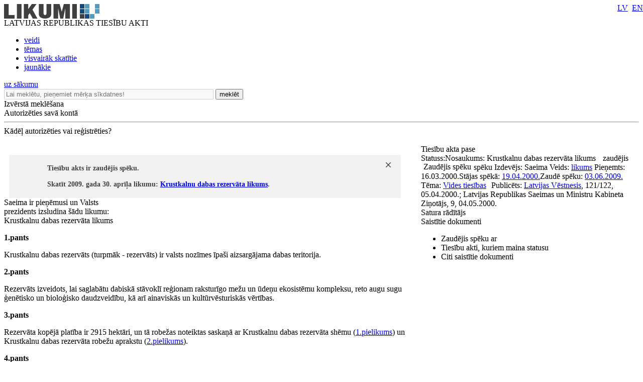

--- FILE ---
content_type: text/html; charset=utf-8
request_url: https://likumi.lv/ta/id/3990-krustkalnu-dabas-rezervata-likums
body_size: 18159
content:
<!DOCTYPE html PUBLIC "-//W3C//DTD XHTML 1.0 Transitional//EN" "https://www.w3.org/TR/xhtml1/DTD/xhtml1-transitional.dtd">
<html xmlns="https://www.w3.org/1999/xhtml" xml:lang="lv" lang="lv">
<head profile="https://www.w3.org/2005/10/profile">
<link rel="alternate" href="https://m.likumi.lv/ta/id/3990-krustkalnu-dabas-rezervata-likums">
        	<meta property='fb:app_id' content='' />
        	<meta property='og:type' content='website' />
          	<meta property='og:url' content='https://likumi.lv/doc.php?id=3990' />
          	<meta property='og:site_name' content='LIKUMI.LV' />
          	<meta property='og:image' content='https://likumi.lv/likumi_bildes/PIC/LIK200.JPG' />
          	<meta property='og:title' content='Zaudējis spēku - Krustkalnu dabas rezervāta likums' /><title>Zaudējis spēku - Krustkalnu dabas rezervāta likums</title><meta name='description' content='Tiesību akti un to izmaiņas: visi jaunumi un arhīvs. Sistematizēti tiesību akti. Plašas meklēšanas un personalizētās iespējas. Vietni uztur „Latvijas Vēstnesis”'><meta name='keywords' content='tiesību nozares, tiesību aktu klasifikācija, darba tiesības, komerctiesības, patērētāju tiesības, nodokļi un nodevas, krimināltiesības, apdrošināšana, tiesību aktu tēmas'>  <meta http-equiv="Content-Type" content="text/html; charset=UTF-8" />
  <meta http-equiv="Content-Style-Type" content="text/css" />
  <meta http-equiv="Content-Script-Type" content="text/javascript" />
  <meta name="viewport" content="width=device-width, maximum-scale=1.0" />
  <link rel="image_src" href="/likumi_bildes/PIC/LIK200.JPG"/>

  <link rel="icon"
      type="image/png"
      href="/favicon2.ico" />

  <link href="/css/1758555140_style.css" rel="stylesheet" type="text/css"/>

  
  <!--[if IE 7]>
  <link rel="stylesheet" href="/css/1758555140_ie7.css" type="text/css"/>
  <![endif]-->
  <!--[if IE 8]>
  <link rel="stylesheet" href="/css/1758555140_ie8.css" type="text/css"/>
  <![endif]-->
  <!--[if IE 9]>
  <link rel="stylesheet" href="/css/1758555140_ie9.css" type="text/css"/>
  <![endif]-->

  <script type="text/javascript" charset="UTF-8" src="/js/block_iframes.js?1"></script>
    <script type="text/javascript" charset="UTF-8" src="/js/cookie-script.js?1763645520"></script>
      <script src="/js/1758555140_jquery-1.12.4.js" type="text/javascript"></script>
  <script type="text/javascript">var $1_12_4 = jQuery.noConflict();</script>
  <script src="/js/1758555140_jquery.js" type="text/javascript"></script>

  
    <!-- GA4: Google tag (gtag.js) -->
  <script async src="https://www.googletagmanager.com/gtag/js?id=G-N3WX2LE6EQ"></script>
  <script>
    window.dataLayer = window.dataLayer || [];
    function gtag(){dataLayer.push(arguments);}
    gtag('js', new Date());

    gtag('config', 'G-N3WX2LE6EQ');
  </script>
  </head>
<body>
<script type="text/javascript">
	var pp_gemius_identifier = 'baCQ1MsF2_nLH9ShOwkkErRHrtDKOg8mmlMMTsuO2_H.B7';

  var pp_gemius_init_timeout = 15000;
  var pp_gemius_consent = false;

  function gemius_pending(i) {
    window[i] = window[i] || function() {
      var x = window[i+'_pdata'] = window[i+'_pdata'] || []; x[x.length] = arguments;
    }
  }
  gemius_pending('gemius_hit');
  gemius_pending('gemius_event');
  gemius_pending('pp_gemius_hit');
  gemius_pending('pp_gemius_event');
  (function(d,t) {
      try {
        var gt=d.createElement(t),s=d.getElementsByTagName(t)[0],l='http'+((location.protocol=='https:')?'s':''); gt.setAttribute('async','async');
        gt.setAttribute('defer','defer');
        gt.src=l+'://galv.hit.gemius.pl/xgemius.js';
        s.parentNode.insertBefore(gt,s);
      }
      catch (e) {}
    }
  )(document,'script');

  (function(){
    function wait_for_gemius_init(params){
      if(typeof gemius_init == 'function'){
        gemius_init(params);
      }
      else{
        var waiting_for_gemius = setInterval(
          function (params) {
            if(typeof gemius_init == 'function'){
              gemius_init(params);
              clearInterval(waiting_for_gemius);
            }
          }, 200, params);
        setTimeout(function(){clearInterval(waiting_for_gemius);}, 20000);
      }
    }

    function initialise_gemius_after_user_consent(){
      function initialise_gemius() {
        // Once a choice is known, ignore all changes on this same page load.
        window.removeEventListener('CookieScriptAccept', initialise_gemius);
        window.removeEventListener('CookieScriptAcceptAll', initialise_gemius);
        window.removeEventListener('CookieScriptReject', initialise_gemius);

        var consent_given = false;
        if(window.CookieScript && window.CookieScript.instance){
          var cookie_choice = window.CookieScript.instance.currentState();
          consent_given = cookie_choice.action && cookie_choice.categories.indexOf('performance') > -1;
        }
        // Else: CookieScript is unavailable or it's a no-cookie page (`no_cookie_banner_page`).

        // NOTE: Gemius will just ignore the `gemius_init` call after the `pp_gemius_init_timeout` timeout.
        wait_for_gemius_init({consent: consent_given});
      }

      if(gemius_init_triggered){
        return; // Ignore repeated calls.
      }
      gemius_init_triggered = true;

      if(no_cookie_banner_page || window.CookieScript.instance.currentState().action){
        initialise_gemius();
      }
      // The choice has not been made yet (and we want to wait for it).
      else{
        window.addEventListener('CookieScriptAccept', initialise_gemius);
        window.addEventListener('CookieScriptAcceptAll', initialise_gemius);
        window.addEventListener('CookieScriptReject', initialise_gemius);
      }
    }



    var no_cookie_banner_page = false;
    var gemius_init_triggered = false;

    // If we don't have to wait for CookieScript:
    if(window.CookieScript && window.CookieScript.instance){
      initialise_gemius_after_user_consent();
    }
    else{
      window.addEventListener('CookieScriptLoaded', initialise_gemius_after_user_consent);

      if(no_cookie_banner_page){
        // `no_cookie_banner_page` may be because CookieScript is unavailable,
        // so wait a little constant bit, do not rely on "CookieScriptLoaded" happening.
        setTimeout(initialise_gemius_after_user_consent, 2000);
      }
    }
  })();
</script>
  <div style="position: absolute;left: -999em;">
	<a href="https://m.likumi.lv" title="Teksta versija">Teksta versija</a>
</div>

<div style="top:220px;display:none;visibility:hidden;" class="dialog" id="vecs-browseris">
	<div class="wrapper-2">
		<div onclick="closeDialog(this);" class="close" role="button"></div>
		<div class="tp fsl fcdg fwb lfloat">
			Uzmanību! Jūs lietojat neatbilstošu interneta pārlūkprogrammu.
		</div><div class="clear"></div>
		<div class="text-3 lfloat fsm fcdg fwb">
			Lai varētu lietot visas Likumi.lv piedāvātās iespējas, piedāvājam BEZ MAKSAS ielādēt jaunāku pārlūkprogrammas versiju. Iesakām izmēģināt arī vietnes MOBILO VERSIJU - <a href='https://m.likumi.lv' style='color:#559BBD;'>m.likumi.lv</a> (piemērota arī mazāk jaudīgiem datoriem).		</div><div class="clear"></div>
		<div class="content">
			<div class="column lfloat">
				<div class="item-container">
					<a href='http://www.mozilla.org/lv/firefox/fx/' target='_blank' class="fsm fcdg fwb"><div class="item item-firefox"></div> Firefox</a>
				</div>
				<div class="item-container">
					<a href='https://www.google.com/chrome/' target='_blank' class="fsm fcdg fwb"><div class="item item-chrome"></div> Chrome</a>
				</div>
			</div>
			<div class="column lfloat">
				<div class="item-container">
					<a href='http://www.apple.com/safari/' target='_blank' class="fsm fcdg fwb"><div class="item item-safari"></div> Safari</a>
				</div>
				<div class="item-container">
					<a href='http://windows.microsoft.com/en-us/internet-explorer/download-ie' target='_blank' class="fsm fcdg fwb"><div class="item item-ie"></div> Internet Explorer</a>
				</div>
			</div>
			<div class="clear"></div>
		</div>
	</div>
	<div class="footer">
		<div class="lfloat btn-check fsm fcdg fwb">
			<div onclick="toggleCheckbox(this);" class="checkbox" id="browser-chk" role="checkbox"></div>
			<label for="browser-chk">nerādīt turpmāk šo paziņojumu</label>
		</div>
		<div class="btn-2 rfloat fcw fsm fwb" onclick="saveDontShowOldBrowser();" role="button">
			<div class="helper"></div>
			Apstiprināt
		</div>
		<div class="clear"></div>
	</div>
</div>
<div style="top:220px;display:none;visibility:hidden;" class="aptauja" id="aptauja">
	<div class="wrapper-2">
		<div onclick="closeAptauja();" class="close" role="button"></div>
		<div class="logo-lv"></div>
		<div class="text">
			<div class="fsl fwb fcdg">Aicinām vēl šonedēļ piedalīties lietotāju apmierinātības aptaujā!</div>
			<div class="clear">&nbsp;</div><br/>
			<div class="fsl fwn fcdg">Paldies par viedokli!<br/><br/><br/><br/></div>
			<div class="aln"><a href="https://www.visidati.lv/tk/11368872/" target="_blank" id="sakt_apt"><img border="0" alt="Sākt aptauju" src="/likumi_bildes/PIC/START_LIK.PNG"></a></div>
			<div class="footer">
				<div class="lfloat fsm fcdg fwn">
					<div onclick="toggleCheckbox(this);closeAptauja();" class="lfloat checkbox" id="nap" role="checkbox"></div>&nbsp;&nbsp;<label for="nap">Rādīt vēlāk</label>
				</div>
			</div>
		</div>
	</div>
</div>

    <div id='btn-feedback' class='atsauksmes-block' onclick='showAtsauksmes();' role='button'></div>
  <div class="globalContainer"><div class="clear"></div><div class='pageHead'>
        <div class='logo' style=''><a href='https://likumi.lv'><img src='/likumi_bildes/PIC/LOGO.PNG' alt='LIKUMI LV'/></a></div>
        <div class='title fcg'>LATVIJAS REPUBLIKAS TIESĪBU AKTI</div>
        <div class='navHead'>
          <ul>
            <li><a href='https://likumi.lv/ta/veids' class='fclb fwb '>veidi</a></li>
            <li><a href='https://likumi.lv/ta/tema' class='fclb fwb '>tēmas</a></li>
            <li><a href='https://likumi.lv/ta/skatitakie' class='fclb fwb '>visvairāk skatītie</a></li>
            <li><a href='https://likumi.lv/ta/jaunakie' class='fclb fwb '>jaunākie</a></li>
          </ul>
        </div>
        <div class='navLang navLang-lv' style='position:absolute;top:0;right:0px;line-height: 31px;'>
          <a class='lv' href='/ta/id/3990-krustkalnu-dabas-rezervata-likums'>LV</a>&nbsp;
          <a class='en' href='/ta/en/en/id/3990'>EN</a>
        </div>      
    <a class='backHead fwb fsxl' href='https://likumi.lv'>uz sākumu</a></div>
<div class="pageRow1">  <div class='col1 lfloat'>
    <div class='searchBox lfloat'>
      <div class='wrapper'>
      <form action='https://likumi.lv/google_search.php' id='searchbox_007602629882570581132:f2wua_haduq' name='search' style="overflow: hidden">
        <input type='hidden' name='cx' value='007602629882570581132:f2wua_haduq' />
          <input type='hidden' name='cof' value='FORID:11' />
          <input type='hidden' name='sa' value='Meklēt' />
          <input type='hidden' name='num' value='20' />
          <input type='hidden' name='lang_ui' value='lv' />
        <input type='text' value='' title='Lai meklētu, pieņemiet mērķa sīkdatnes!' placeholder='Lai meklētu, pieņemiet mērķa sīkdatnes!' data-cookie-ok-text='Ievadiet atslēgvārdu šeit' disabled class='lfloat' name='q' size='50'/>
        <button class='searchBtn lfloat' type='submit' value='submit'>
            <span class='title fcw fsl fwb'>meklēt</span>
            <span class='img'></span>
        </button>
      </form>
      </div>
    </div>
    
    <div class='searchExpand lfloat fsm fcw fwb' onclick='searchExpand.show("new");' role='button'>
      Izvērstā meklēšana
    </div>
    </div>
  <script>
    function noGoogleSearch(){
      CookieScript.instance.show();
    }
    $1_12_4('#searchbox_007602629882570581132\\:f2wua_haduq').on('click', noGoogleSearch);
  </script>
    <script src="/js/1758555140_enable_google_search.js" type="text/plain" data-cookiescript="accepted" data-cookiecategory="targeting"></script>

<!--IZVĒRSTĀ MEKLĒŠANA-->

<div class="searchExpandContainer fcdg fwb fsm" style="display:none;">
	<form id="searchForm" method="post" action="search.php">
        <fieldset style="display:none;">
            <legend>Noklusējuma vērtības</legend>
    		<input type="hidden" name="loc1" value="0" />
    		<input type="hidden" name="fraze1" value="0" />
    		<input type="hidden" name="loc2" value="0" />
    		<input type="hidden" name="fraze2" value="0" />
    		<input type="hidden" name="st_groz" value="1" />
    		<input type="hidden" name="na_status1" value="1" />
    		<input type="hidden" name="na_status2" value="1" />
    		<input type="hidden" name="na_status3" value="0" />
    		<input type="hidden" name="vf_radit_nos" value="1" />
    		<input type="hidden" name="vf_sort_type" value="0" />
        </fieldset>

	<div class="topField">
		<div class="title fwb fcg fsl lfloat">Izvērstā meklēšana</div>
		<div class="subtitle lfloat"><a href="/par-mums/ka-meklet" class="fclb fwb fsn" target="_blank">Kā meklēt?</a></div>
		<div class="close rfloat" onclick="closeDarkBg();" role="button"></div>
		<div class="clear"></div>
		<label for="searchS">Meklēt nosaukumā<br/></label>
		<div class="inputContainer">
			<input type="text" class="fsm" value="" name="vf_title" id="searchS"/>
			<div class="checkboxPart">
				<table width="90%" height="30" align="right">
					<tr>
						<td><div class="checkbox" id="loc1"></div></td>
						<td>meklēt locījumos</td>
						<td><div class="checkbox" id="fraze1"></div></td>
						<td>meklēt frāzi</td>
					</tr>
				</table>
			</div>
		</div>
        <label for="search-in-text">Meklēt tekstā<br/></label>
		<div class="inputContainer">
			<input type="text" class="fsm" value="" name="vf_text" id="search-in-text"/>
			<div class="checkboxPart">
				<table width="90%" height="30" align="right">
					<tr>
						<td width="16"><div class="checkbox" id="loc2"></div></td>
						<td>meklēt locījumos</td>
						<td width="16"><div class="checkbox" id="fraze2"></div></td>
						<td>meklēt frāzi</td>
					</tr>
				</table>
			</div>
		</div>
	</div>
	<div class="innerField">
		<table width="640" cellpadding="0" cellspacing="0" border="0">
			<tr class="tr_first">
				<td width="280" align="left">Izdevējs</td>
				<td width="20">&nbsp;</td>
				<td width="280" align="left">Veids</td>
				<td align="right" width="60"></td>
			</tr>
			<tr class="tr_clone">
				<td width="280" height="50" align="left">
					<div class="selectContainer izdevejs">
						<div id="search-izdevejs-dropdown" class="fwn"></div>
					</div>
				</td>
				<td width="20">&nbsp;</td>
				<td width="280" align="left">
					<div class="selectContainer veids">
						<div id="search-veids-dropdown" class="fwn"></div>
					</div>
				</td>
				<td align="right"><div onclick="searchExpand.cloneTr(this);" role="button"><img src="/likumi_bildes/PIC/MEKL_PLUS.GIF" alt="pievienot"/></div></td>
			</tr>
		</table>
		<div class="checkboxPart">
			<table height="30">
				<tr>
					<td width="16"><div class="checkbox selected" id="st_groz"></div></td>
					<td>nemeklēt grozījumos</td>
				</tr>
			</table>
		</div>
	</div>
	<div class="innerField2">
		<table width="750" cellpadding="0" cellspacing="0" border="0">
			<tr>
				<td width="280" height="30" align="left" colspan="3"><label for="calendar1">Pieņemts</label></td>
				<td width="20">&nbsp;</td>
				<td width="280" align="left" colspan="3"><label for="calendar3">Stājas spēkā</label></td>
				<td width="60">&nbsp;</td>
				<td width="110"><label for="dok_nr_text">Dokumenta Nr.</label></td>
			</tr>
			<tr>
				<td width="110" height="30">
					<input type="text" class="fsm lfloat" name="na_izd_dat" id="calendar1"/>
					<div class="rfloat calendar"></div>
				</td>
				<td width="60">
					<div class="lidz fclg"><label for="calendar2">līdz</label></div>
				</td>
				<td width="110">
					<input type="text" class="fsm lfloat" name="na_izd_dat_to" id="calendar2" onClick="copyDat('calendar1',this);"/>
					<div class="rfloat calendar"></div>
				</td>
				<td width="20">&nbsp;</td>
				<td width="110">
					<input type="text" class="fsm lfloat" name="na_sst_dat" id="calendar3"/>
					<div class="rfloat calendar"></div>
				</td>
				<td width="60">
					<div class="lidz fclg"><label for="calendar4">līdz</label></div>
				</td>
				<td width="110">
					<input type="text" class="fsm lfloat" name="na_sst_dat_to" id="calendar4" onClick="copyDat('calendar3',this);"/>
					<div class="rfloat calendar"></div>
				</td>
				<td width="60">&nbsp;</td>
				<td width="110">
					<input type="text" class="fsm text" name="vf_numurs" id="dok_nr_text"/>
				</td>
			</tr>
			<tr>
				<td height="12" colspan="9">&nbsp;</td>
			</tr>
			<tr>
				<td height="30" align="left" colspan="3"><label for="calendar5">Publicēts LV</label></td>
				<td>&nbsp;</td>
				<td align="left" colspan="3"><label for="calendar7">Zaudējis spēku</label></td>
				<td>&nbsp;</td>
				<td><label for="calendar9">Redakcija uz</label></td>
			</tr>
			<tr>
				<td>
					<input type="text" class="fsm lfloat" name="vf_pub_dat" id="calendar5"/>
					<div class="rfloat calendar"></div>
				</td>
				<td>
					<div class="lidz fclg"><label for="calendar6">līdz</label></div>
				</td>
				<td>
					<input type="text" class="fsm lfloat" name="vf_pub_dat_to" id="calendar6" onClick="copyDat('calendar5',this);"/>
					<div class="rfloat calendar"></div>
				</td>
				<td>&nbsp;</td>
				<td>
					<input type="text" class="fsm lfloat" name="vf_zaud_sp" id="calendar7"/>
					<div class="rfloat calendar"></div>
				</td>
				<td>
					<div class="lidz fclg"><label for="calendar8">līdz</label></div>
				</td>
				<td>
					<input type="text" class="fsm lfloat" name="vf_zaud_sp_to" id="calendar8" onClick="copyDat('calendar7',this);"/>
					<div class="rfloat calendar"></div>
				</td>
				<td>&nbsp;</td>
				<td>
					<input type="text" class="fsm lfloat" name="na_red" id="calendar9"/>
					<div class="rfloat calendar"></div>
				</td>
			</tr>
		</table>
	</div>
	<div class="bottomField">
		<table width="420" cellpadding="0" cellspacing="0" border="0" align="left">
			<tr>
				<td height="40">Statuss:</td>
				<td width="20">
					<div class="checkbox selected" id="na_status1"></div>
				</td>
				<td>spēkā esošs</td>
				<td width="20">
					<div class="checkbox selected" id="na_status2"></div>
				</td>
				<td>vēl nav spēkā</td>
				<td width="20">
					<div class="checkbox" id="na_status3"></div>
				</td>
				<td>zaudējis spēku</td>
			</tr>
		</table>
        <button type='submit' value='submit' class="btn search fcw fwb fsl rfloat" onclick="event.preventDefault(); searchExpand.send();">meklēt<span class="helper"></span>
        </button>
		<div class="btn reset fcw fwb fsl rfloat" onclick="searchExpand.reset();" role="button">notīrīt</div>
		<div class="clear"></div>
	</div>
	</form>
</div>
<div class='col2 lfloat'>
      <div class='authorizeBox'>
        <div class='title fwb fcw fss lfloat' onclick='showAutorizejies()'>Autorizēties savā kontā</div>
        <div class='clear'></div>
        <hr class='lg' />
        <div class='why-text fclg fwb fss' onClick="location.href='/par-mums/personalizetas-iespejas'" role='link'>Kādēļ autorizēties vai reģistrēties?</div>
      </div>
      <div id="likauth-dialog" style="display:none;height:180px;"></div>
  <div id="likreg-dialog" style="display:none;/*height:542px; kāpēc kāds to uzlika? aizmirsu paroli sadaļā rādās nepareizs izmērs.*/"></div>
</div>
<div class="col3 lfloat">&nbsp;</div>
<div class="clear"></div>
</div><div class='globalContainerCenter '><script>
function removeLink(){
$('.rlc').each(function(){
    var $t = jQuery(this);
    $t.after($t.text());
    $t.remove();
});}
</script>
<!--<script src="https://platform.twitter.com/widgets.js" type="text/javascript"></script>-->

<div id="log"></div>

<div class="doc-container">
  <a name="doc-top"></a>
	<div class="doc-wrapper">
	<table cellpadding="0" cellspacing="0" border="0">
		<tr>
			<td valign="top" class="doc-left">

								<div class="white-wrap" style="box-shadow:0 0 25px #ffffff;"></div>

				<div class="saistitie-body" style="display:none;"></div>
				<a name="n0"></a><div class='tools-container tools-body full'>
    <div class='wrapper-1'>
      <div class='wrapper'>
        <div class='item tool-5' rel-text='Dalīties' onclick="gtag('event', 'tools-container', {'event_category': 'DOC', 'event_label': 'Dalīties'});"></div><div class='item tool-quote' rel-text='Atsauce uz tiesību aktu' onclick='showRefference()'></div><div class='item tool-2 disabled' rel-text='Saņemt paziņojumus par tiesību akta izmaiņām' onclick='showAutorizejies();'></div><div class='item tool-4 disabled' rel-text='Pievienot piezīmi' onclick='showAutorizejies();'></div><div class='item tool-3 disabled' rel-text='Pievienot maniem tiesību aktiem' onclick="showAutorizejies();"></div><div class='item tool-court ' rel-text='Rādīt tiesu nolēmumus pie pantiem' id='btn-doc-court'></div>
    <div class='item tool-1-3' rel-text='Rādīt tikai dokumentu' onclick="window.open('https://m.likumi.lv/doc.php?id=3990')"></div>
    <div class='item tool-1-2' rel-text='Saglabāt kā PDF datni' onclick="pdfTA(3990); gtag('event', 'tools-container', {'event_category': 'DOC', 'event_label': 'PDF'});"></div>
    <div class='item tool-print' rel-text='Drukāt tiesību aktu'></div><div class='item tool-csn-image-switch gray hidden' rel-text='Rādīt pie punktiem ceļa zīmju un ceļa apzīmējumu attēlus' id='btn-csn-image-switch'></div>
      </div>
    </div>
  </div>				<div class="clear"></div>
				<div class="doc-body">
				
        <div class='notify-msg' style='margin-top:20px;position:relative;padding:19px 0 19px 0;margin-right:10px;margin-left:10px;background-color:#f1f1f1'>
          <div class='ico-warning' style='position:absolute;top:19px;left:30px;'></div>
          <div style='padding:0;line-height:16px;margin:0 36px 0 76px; font-weight:700;font-size:14px;color:#414142;'>
            Tiesību akts ir zaudējis spēku.<br/><br/>Skatīt
              2009. gada 30. aprīļa likumu: <a href='/ta/id/192074-krustkalnu-dabas-rezervata-likums' >Krustkalnu dabas rezervāta likums</a>.
            
          </div> 
          <div class='pointable callout-close' style='width:10px;height:10px;background:url(/likumi_bildes/PIC/CLOSE10.PNG);padding:0 !important;position:absolute;right:20px;top:15px;'></div>
         
        </div>
      <div class='TV206'   data-pfx=''>Saeima ir pieņēmusi un Valsts<br> prezidents izsludina šādu likumu:</div>
<div class='TV207'   data-pfx=''>Krustkalnu dabas rezervāta likums</div>
<div class='TV213'  data-num="1" data-pfx='p'><a name='p1'></a><a class='p_id' name='p-25939'></a><p class='TV213 TVP' id='p1'><B>1.pants</B></p><p class="TV213">Krustkalnu dabas rezervāts (turpmāk - rezervāts) ir valsts nozīmes īpaši aizsargājama dabas teritorija.</p><div class='panta-doc-npk' style='display:none;'>2</div>
            <div class='info-icon-wrapper'>
              <div id='panta-piezime-25939' class='panta-piezimite'></div>
              <div class='court'></div>
            </div>
          </div>
<div class='TV213'  data-num="2" data-pfx='p'><a name='p2'></a><a class='p_id' name='p-25940'></a><p class='TV213 TVP' id='p2'><B>2.pants</B></p><p class="TV213">Rezervāts izveidots, lai saglabātu dabiskā stāvoklī reģionam raksturīgo mežu un ūdeņu ekosistēmu kompleksu, reto augu sugu ģenētisko un bioloģisko daudzveidību, kā arī ainaviskās un kultūrvēsturiskās vērtības.</p><div class='panta-doc-npk' style='display:none;'>3</div>
            <div class='info-icon-wrapper'>
              <div id='panta-piezime-25940' class='panta-piezimite'></div>
              <div class='court'></div>
            </div>
          </div>
<div class='TV213'  data-num="3" data-pfx='p'><a name='p3'></a><a class='p_id' name='p-25941'></a><p class='TV213 TVP' id='p3'><B>3.pants</B></p><p class="TV213">Rezervāta kopējā platība ir 2915 hektāri, un tā robežas noteiktas saskaņā ar Krustkalnu dabas rezervāta shēmu (<a  href='/ta/id/3990#piel1'>1.pielikums</a>) un Krustkalnu dabas rezervāta robežu aprakstu (<a  href='/ta/id/3990#piel2'>2.pielikums</a>).</p><div class='panta-doc-npk' style='display:none;'>4</div>
            <div class='info-icon-wrapper'>
              <div id='panta-piezime-25941' class='panta-piezimite'></div>
              <div class='court'></div>
            </div>
          </div>
<div class='TV213'  data-num="4" data-pfx='p'><a name='p4'></a><a class='p_id' name='p-25942'></a><p class='TV213 TVP' id='p4'><B>4.pants</B></p><p class="TV213">Lai nodrošinātu rezervāta ekosistēmu, ainavu un sugu daudzveidības saglabāšanu, kā arī ekosistēmu dabisku attīstību, rezervāta teritorijā tiek noteiktas šādas funkcionālās zonas (<a  href='/ta/id/3990#piel1'>1. </a>un <a  href='/ta/id/3990#piel2'>2.pielikums</a>):</p><p class="TV213 limenis2">1) stingrā režīma zona;</p><p class="TV213 limenis2">2) regulējamā režīma zona.</p><div class='panta-doc-npk' style='display:none;'>5</div>
            <div class='info-icon-wrapper'>
              <div id='panta-piezime-25942' class='panta-piezimite'></div>
              <div class='court'></div>
            </div>
          </div>
<div class='TV213'  data-num="5" data-pfx='p'><a name='p5'></a><a class='p_id' name='p-25943'></a><p class='TV213 TVP' id='p5'><B>5.pants</B></p><p class="TV213">(1) Stingrā režīma zona izveidota, lai nodrošinātu mežu ekosistēmu dabisku attīstību. Šajā zonā nav pieļaujama nekāda saimnieciskā darbība, un to drīkst apmeklēt tikai ar Teiču dabas rezervāta administrācijas atļauju izpētes un aizsardzības nolūkos.</p><p class="TV213">(2) Regulējamā režīma zona izveidota, lai nodrošinātu sugu un biotopu daudzveidību rezervātā, mežu un mitrzemju ekosistēmu dabisku attīstību, pastāvot minimālai antropogēnajai slodzei, kā arī lai pētītu ekosistēmu attīstību un to elementus.</p><p class="TV213">(3) Regulējamā režīma zonā aizliegts:</p><p class="TV213 limenis2">1) uzturēties bez rezervāta administrācijas izsniegtas atļaujas; izņēmums ir personas, kuras dzīvo rezervāta teritorijā;</p><p class="TV213 limenis2">2) lietot jebkādus ķīmiskos augu aizsardzības līdzekļus;</p><p class="TV213 limenis2">3) veikt mežsaimniecisko darbību, izņemot ainavu veidošanas cirti un cirtes aizsargājamo sugu un biotopu saglabāšanai.</p><p class="TV213">(4) Jebkāda saimnieciskā darbība, kas var ietekmēt rezervāta ekosistēmu dabisko attīstību, augu un dzīvnieku sugu populācijas, saskaņojama ar Teiču valsts rezervāta administrāciju.</p><div class='panta-doc-npk' style='display:none;'>6</div>
            <div class='info-icon-wrapper'>
              <div id='panta-piezime-25943' class='panta-piezimite'></div>
              <div class='court'></div>
            </div>
          </div>
<div class='TV213'  data-num="6" data-pfx='p'><a name='p6'></a><a class='p_id' name='p-25944'></a><p class='TV213 TVP' id='p6'><B>6.pants</B></p><p class="TV213">Rezervātu pārvalda un apsaimnieko Vides aizsardzības un reģionālās attīstības ministrijas pakļautībā esoša valsts civiliestāde - Teiču dabas rezervāta administrācija.</p><div class='panta-doc-npk' style='display:none;'>7</div>
            <div class='info-icon-wrapper'>
              <div id='panta-piezime-25944' class='panta-piezimite'></div>
              <div class='court'></div>
            </div>
          </div>
<div class='TV213'  data-num="7" data-pfx='p'><a name='p7'></a><a class='p_id' name='p-25945'></a><p class='TV213 TVP' id='p7'><B>7.pants</B></p><p class="TV213">Dabas aizsardzības intereses un saimniecisko darbību rezervātā un tā apkārtnē saskaņo Teiču dabas rezervāta konsultatīvā padome.</p><div class='panta-doc-npk' style='display:none;'>8</div>
            <div class='info-icon-wrapper'>
              <div id='panta-piezime-25945' class='panta-piezimite'></div>
              <div class='court'></div>
            </div>
          </div>
<div class='TV214'   data-pfx=''><a name=25946 class='satura_raditajs'></a>Pārejas noteikums<a class='p_id' name='pn-25946'></a></div>
<div class='TV213' izd-pam='pn81'  data-pfx='pn'><a name='pn81'></a><a class='p_id' name='p-25947'></a><p class='TV213 TVP' id='p81'>Ar šā likuma spēkā stāšanos spēku zaudē <a href='/ta/id/57980-latvijas-republikas-satversme' target='_blank'>Satversmes</a> <a target='_blank' href='/ta/id/57980-latvijas-republikas-satversme#p81'>81.panta</a> kārtībā izdotie Ministru kabineta noteikumi nr.424 "<a href='/ta/id/2013-noteikumi-par-krustkalnu-dabas-rezervatu' target='_blank'>Noteikumi par Krustkalnu dabas rezervātu</a>" (Latvijas Republikas Saeimas un Ministru Kabineta Ziņotājs, 2000, 2.nr.).</p><div class='panta-doc-npk' style='display:none;'>9</div>
            <div class='info-icon-wrapper'>
              <div id='panta-piezime-25947' class='panta-piezimite'></div>
              <div class='court'></div>
            </div>
          </div>
<div class='TV215'   data-pfx=''>Likums Saeimā pieņemts 2000.gada 16.martā.</div>
<div class='TV216'   data-pfx=''>Valsts prezidente V.Vīķe-Freiberga</div>
<div class='TV217'   data-pfx=''>Rīgā 2000.gada 5.aprīlī</div>
<div class='TV218 P218'   data-pfx=''><a name='piel1' id='pielikumi' class='satura_raditajs'></a>Krustkalnu dabas rezervāta likuma<br>1. pielikums<a class='p_id' name='piel-25951'></a></div>
<div class='TV212 P218'   data-pfx=''><a name='25952' class='satura_raditajs'></a><a class='p_id' name='n-25952'></a>Krustkalnu dabas rezervāta shēma</div>
<div class='TV444 P218'   data-pfx=''><IMG SRC="https://likumi.lv/wwwraksti/2000/121122/B12122/L-42PI~1.GIF" WIDTH="800" HEIGHT="944" ALT="L-42PI~1.GIF (124865 BYTES)"></div>
<div class='TV218 P218'   data-pfx=''><a name='piel2' id='pielikumi' class='satura_raditajs'></a>Krustkalnu dabas rezervāta likuma<br>2.pielikums<a class='p_id' name='piel-25953'></a></div>
<div class='TV212 P218'   data-pfx=''><a name='25954' class='satura_raditajs'></a><a class='p_id' name='n-25954'></a>Krustkalnu dabas rezervāta robežu apraksts</div>
<div class='TV444 P218'   data-pfx=''><P>Krustkalnu dabas rezervātam ir šādas robežas:</P><P STYLE="font-weight: bold; text-align: center">Madonas rajons</P><P STYLE="font-weight: bold; text-align: center">Praulienas pagasts</P><P STYLE="text-align: center">Madonas virsmežniecība</P><P STYLE="text-align: center">Kalsnavas mežniecība</P><TABLE CLASS="tv_html mk_table "><TBODY CLASS="tv_html mk_table "><TR CLASS="tv_html mk_table "><TD ALIGN="justify" WIDTH="120" CLASS="tv_html mk_table ">No 1. līdz 2. -</TD><TD WIDTH="663" CLASS="tv_html mk_table ">no Mārcienas un Praulienas pagasta robežas 1.kvartāla (turpmāk - kv.) ziemeļos uz austrumiem pa saimniecības Mežlāči dienvidu robežu līdz saimniecībai Baltiņi;</TD></TR><TR CLASS="tv_html mk_table "><TD ALIGN="justify" WIDTH="120" CLASS="tv_html mk_table ">no 2. līdz 3. -</TD><TD WIDTH="663" CLASS="tv_html mk_table ">uz dienvidaustrumiem pa saimniecības Baltiņi rietumu robežu līdz saimniecības Priednieki ziemeļrietumu stūrim (sakrīt ar Praulienas un Mārcienas pagasta robežpunktu).</TD></TR></TBODY></TABLE><P STYLE="font-weight: bold; text-align: center">Mārcienas pagasts</P><P STYLE="text-align: center">Kalsnavas mežniecība</P><TABLE CLASS="tv_html mk_table "><TBODY CLASS="tv_html mk_table "><TR CLASS="tv_html mk_table "><TD ALIGN="justify" WIDTH="120" CLASS="tv_html mk_table ">No 3. līdz 4. -</TD><TD WIDTH="663" CLASS="tv_html mk_table ">no Praulienas un Mārcienas pagasta robežpunkta uz dienvidiem pa saimniecības Priednieki rietumu robežu līdz Mārcienas pagasta robežai;</TD></TR><TR CLASS="tv_html mk_table "><TD ALIGN="justify" WIDTH="120" CLASS="tv_html mk_table ">no 4. līdz 5. -</TD><TD WIDTH="663" CLASS="tv_html mk_table ">uz rietumiem pa Mārcienas pagasta robežu līdz saimniecības Apšusalas ziemeļrietumu stūrim;</TD></TR><TR CLASS="tv_html mk_table "><TD ALIGN="justify" WIDTH="120" CLASS="tv_html mk_table ">no 5. līdz 6. -</TD><TD WIDTH="663" CLASS="tv_html mk_table ">uz rietumiem no saimniecības Apšusalas ziemeļrietumu stūra līdz saimniecības Jaunzemji ziemeļaustrumu stūrim;</TD></TR><TR CLASS="tv_html mk_table "><TD ALIGN="justify" WIDTH="120" CLASS="tv_html mk_table ">no 6. līdz 7. -</TD><TD WIDTH="663" CLASS="tv_html mk_table ">uz dienvidrietumiem un dienvidiem no saimniecības Jaunzemji ziemeļaustrumu stūra pa 3.kv. robežstigu, apliecot saimniecību Jaunzemji, līdz Mārcienas pagasta robežai;</TD></TR><TR CLASS="tv_html mk_table "><TD ALIGN="justify" WIDTH="120" CLASS="tv_html mk_table ">no 7. līdz 8. -</TD><TD WIDTH="663" CLASS="tv_html mk_table ">uz dienvidaustrumiem pa Mārcienas pagasta zemes un 3. un 30.kv. robežstigu līdz saimniecības Āžukalni robežai;</TD></TR><TR CLASS="tv_html mk_table "><TD ALIGN="justify" WIDTH="120" CLASS="tv_html mk_table ">no 8. līdz 9. -</TD><TD WIDTH="663" CLASS="tv_html mk_table ">uz dienvidaustrumiem un ziemeļaustrumiem pa Niedruškas upi līdz Mārcienas pagasta robežai;</TD></TR><TR CLASS="tv_html mk_table "><TD ALIGN="justify" WIDTH="120" CLASS="tv_html mk_table ">no 9. līdz 10. -</TD><TD WIDTH="663" CLASS="tv_html mk_table ">uz austrumiem pa Niedruškas upi līdz saimniecības Āžukalni robežai;</TD></TR><TR CLASS="tv_html mk_table "><TD ALIGN="justify" WIDTH="120" CLASS="tv_html mk_table ">no 10. līdz 11. -</TD><TD WIDTH="663" CLASS="tv_html mk_table ">uz dienvidaustrumiem un ziemeļaustrumiem pa 32.kv. ziemeļu robežstigu līdz Ļaudonas pagasta robežai (sakrīt ar saimniecības Āžukalni ziemeļrietumu stūri).</TD></TR></TBODY></TABLE><P STYLE="font-weight: bold; text-align: center">Ļaudonas pagasts</P><P STYLE="text-align: center">Saikavas mežniecība</P><TABLE CLASS="tv_html mk_table "><TBODY CLASS="tv_html mk_table "><TR CLASS="tv_html mk_table "><TD ALIGN="justify" WIDTH="120" CLASS="tv_html mk_table ">No 11. līdz 12. -</TD><TD WIDTH="638" CLASS="tv_html mk_table ">no Ļaudonas pagasta robežas uz dienvidiem pa 32.kv. robežstigu līdz saimniecības Purnavieši robežai;</TD></TR><TR CLASS="tv_html mk_table "><TD ALIGN="justify" WIDTH="120" CLASS="tv_html mk_table ">no 12. līdz 13. -</TD><TD WIDTH="638" CLASS="tv_html mk_table ">uz rietumiem pa 32.kv. un saimniecības Purnavieši robežstigu līdz saimniecības Dālderi ziemeļaustrumu stūrim;</TD></TR><TR CLASS="tv_html mk_table "><TD ALIGN="justify" HEIGHT="28" WIDTH="120" CLASS="tv_html mk_table ">no 13. līdz 14. -</TD><TD WIDTH="638" CLASS="tv_html mk_table ">uz ziemeļrietumiem pa saimniecības Dālderi un 32.kv. robežstigu līdz saimniecības Purnavieši ziemeļaustrumu stūrim;</TD></TR><TR CLASS="tv_html mk_table "><TD ALIGN="justify" WIDTH="120" CLASS="tv_html mk_table ">no 14. līdz 15. -</TD><TD WIDTH="638" CLASS="tv_html mk_table ">uz ziemeļrietumiem pa 32.kv. robežstigu līdz saimniecības quot;Zemturi robežai;</TD></TR><TR CLASS="tv_html mk_table "><TD ALIGN="justify" WIDTH="120" CLASS="tv_html mk_table ">no 15. līdz 16. -</TD><TD WIDTH="638" CLASS="tv_html mk_table ">uz ziemeļrietumiem un dienvidrietumiem pa 32. un 31.kv. robežstigu līdz saimniecības Rūtiņas ziemeļrietumu robežai;</TD></TR><TR CLASS="tv_html mk_table "><TD ALIGN="justify" WIDTH="120" CLASS="tv_html mk_table ">no 16. līdz 17. -</TD><TD WIDTH="638" CLASS="tv_html mk_table ">uz dienvidrietumiem pa 31. un 40.kv. robežstigu (sakrīt ar saimnie- cības Rūtiņas rietumu robežu) līdz saimniecības Joksti robežai;</TD></TR><TR CLASS="tv_html mk_table "><TD ALIGN="justify" WIDTH="120" CLASS="tv_html mk_table ">no 17. līdz 18. -</TD><TD WIDTH="638" CLASS="tv_html mk_table ">uz dienvidrietumiem pa 40.kv. robežstigu līdz saimniecības Joksti robežai;</TD></TR><TR CLASS="tv_html mk_table "><TD ALIGN="justify" WIDTH="120" CLASS="tv_html mk_table ">no 18. līdz 19. -</TD><TD WIDTH="638" CLASS="tv_html mk_table ">uz dienvidrietumiem pa 40.kv. un saimniecības Joksti robežstigu līdz saimniecības Joksti ziemeļu stūrim;</TD></TR><TR CLASS="tv_html mk_table "><TD ALIGN="justify" WIDTH="120" CLASS="tv_html mk_table ">no 19. līdz 20. -</TD><TD WIDTH="638" CLASS="tv_html mk_table ">uz dienvidrietumiem pa 40.kv. un saimniecības Joksti robežstigu līdz saimniecības Purnavieši ziemeļrietumu stūrim;</TD></TR><TR CLASS="tv_html mk_table "><TD ALIGN="justify" WIDTH="120" CLASS="tv_html mk_table ">no 20. līdz 21. -</TD><TD WIDTH="638" CLASS="tv_html mk_table ">uz dienvidrietumiem pa 40.kv. un saimniecības Purnavieši</TD></TR><TR CLASS="tv_html mk_table "><TD ALIGN="justify" WIDTH="120" CLASS="tv_html mk_table ">no 21. līdz 22. -</TD><TD WIDTH="638" CLASS="tv_html mk_table ">uz dienvidrietumiem un ziemeļrietumiem, apliecot 40.kv. dienvidu malu, pa saimniecības Purnavieši ziemeļu robežu līdz saimniecības Trieķēļi robežai;</TD></TR><TR CLASS="tv_html mk_table "><TD ALIGN="justify" WIDTH="120" CLASS="tv_html mk_table ">no 22. līdz 23. -</TD><TD WIDTH="638" CLASS="tv_html mk_table ">uz dienvidrietumiem pa saimniecības Trieķēļi un 39., 46. un 52.kv. robežstigu līdz šīs saimniecības ziemeļu stūrim;</TD></TR><TR CLASS="tv_html mk_table "><TD ALIGN="justify" WIDTH="120" CLASS="tv_html mk_table ">no 23. līdz 24. -</TD><TD WIDTH="638" CLASS="tv_html mk_table ">uz dienvidrietumiem pa 52.kv. un saimniecības Trieķēļi robežstigu līdz saimniecības Palejnieki ziemeļu stūrim;</TD></TR><TR CLASS="tv_html mk_table "><TD ALIGN="justify" WIDTH="120" CLASS="tv_html mk_table ">no 24. līdz 25. -</TD><TD WIDTH="638" CLASS="tv_html mk_table ">uz dienvidrietumiem un dienvidaustrumiem pa 52. un 57.kv. un saimniecības Palejnieki robežstigu līdz saimniecības Mežvidi dienvidrietumu stūrim;</TD></TR><TR CLASS="tv_html mk_table "><TD ALIGN="justify" WIDTH="120" CLASS="tv_html mk_table ">no 25. līdz 26. -</TD><TD WIDTH="638" CLASS="tv_html mk_table ">uz dienvidiem un dienvidrietumiem pa 57.kv. un saimniecības Palejnieki robežstigu līdz saimniecības Upenieki robežai;</TD></TR><TR CLASS="tv_html mk_table "><TD ALIGN="justify" WIDTH="120" CLASS="tv_html mk_table ">no 26. līdz 27. -</TD><TD WIDTH="638" CLASS="tv_html mk_table ">uz dienvidrietumiem un dienvidiem pa 57.kv. un saimniecības Upenieki robežstigu līdz Svētupei (sakrīt ar saimniecības Dzirnavas ziemeļaustrumu stūri);</TD></TR><TR CLASS="tv_html mk_table "><TD ALIGN="justify" WIDTH="120" CLASS="tv_html mk_table ">no 27. līdz 28. -</TD><TD WIDTH="638" CLASS="tv_html mk_table ">uz rietumiem pa Svētupi, uz dienvidiem pa 57.kv. austrumu robežstigu līdz saimniecības (kadastra nr.7070-007-0046) robežai;</TD></TR><TR CLASS="tv_html mk_table "><TD ALIGN="justify" WIDTH="120" CLASS="tv_html mk_table ">no 28. līdz 29. -</TD><TD WIDTH="638" CLASS="tv_html mk_table ">uz dienvidrietumiem pa 60.kv. un saimniecības (kadastra nr.7070- 007-0046) robežstigu līdz saimniecības Bērzkalni robežai;</TD></TR><TR CLASS="tv_html mk_table "><TD ALIGN="justify" WIDTH="120" CLASS="tv_html mk_table ">no 29. līdz 30. -</TD><TD WIDTH="638" CLASS="tv_html mk_table ">uz ziemeļrietumiem pa 60.kv. un saimniecības Bērzkalni robežstigu līdz saimniecības (kadastra nr.7070-007-0308) robežai;</TD></TR><TR CLASS="tv_html mk_table "><TD ALIGN="justify" WIDTH="120" CLASS="tv_html mk_table ">no 30. līdz 31. -</TD><TD WIDTH="638" CLASS="tv_html mk_table ">uz ziemeļrietumiem un dienvidrietumiem pa saimniecības (kadastra nr.7070-007-0308) un 60.kv. robežstigu līdz saimniecības Āriņi ziemeļu stūrim;</TD></TR><TR CLASS="tv_html mk_table "><TD ALIGN="justify" WIDTH="120" CLASS="tv_html mk_table ">no 31. līdz 32. -</TD><TD WIDTH="638" CLASS="tv_html mk_table ">uz dienvidrietumiem pa saimniecības Āriņi un 60. un 62.kv. robežstigu līdz saimniecības Austrumi ziemeļu stūrim;</TD></TR><TR CLASS="tv_html mk_table "><TD ALIGN="justify" WIDTH="120" CLASS="tv_html mk_table ">no 32. līdz 33. -</TD><TD WIDTH="638" CLASS="tv_html mk_table ">uz dienvidrietumiem pa saimniecības Austrumi un 62.kv. robežstigu līdz saimniecības Apsiņi ziemeļu stūrim;</TD></TR><TR CLASS="tv_html mk_table "><TD ALIGN="justify" WIDTH="120" CLASS="tv_html mk_table ">no 33. līdz 34. -</TD><TD WIDTH="638" CLASS="tv_html mk_table ">uz dienvidrietumiem, šķērsojot ceļu Ļaudona-Mārciena, tālāk uz dienvidiem, austrumiem un dienvidaustrumiem pa saimniecības Apsiņi un 62. un 64.kv. robežstigu līdz saimniecības Romas robežai;</TD></TR><TR CLASS="tv_html mk_table "><TD ALIGN="justify" WIDTH="120" CLASS="tv_html mk_table ">no 34. līdz 35. -</TD><TD WIDTH="638" CLASS="tv_html mk_table ">uz dienvidaustrumiem pa saimniecības Romas un 64. un 65.kv. robežstigu līdz saimniecības Grāvīši robežai;</TD></TR><TR CLASS="tv_html mk_table "><TD ALIGN="justify" WIDTH="120" CLASS="tv_html mk_table ">no 35. līdz 36. -</TD><TD WIDTH="638" CLASS="tv_html mk_table ">uz dienvidiem un dienvidaustrumiem pa saimniecības Grāvīši un 65. un 66.kv. robežstigu līdz saimniecības Ceriņi rietumu stūrim;</TD></TR><TR CLASS="tv_html mk_table "><TD ALIGN="justify" WIDTH="120" CLASS="tv_html mk_table ">no 36. līdz 37. -</TD><TD WIDTH="638" CLASS="tv_html mk_table ">uz dienvidaustrumiem pa saimniecības Ceriņi un 66.kv. robežstigu līdz ceļam Ļaudona-Jaunkalsnava, tālāk uz austrumiem līdz meliorācijas grāvim, tad uz dienvidrietumiem pa saimniecības Ceriņi un 66.kv. robežstigu līdz saimniecības Nirītes ziemeļaustrumu stūrim (pie Nirītes upes);</TD></TR><TR CLASS="tv_html mk_table "><TD ALIGN="justify" WIDTH="120" CLASS="tv_html mk_table ">no 37. līdz 38. -</TD><TD WIDTH="638" CLASS="tv_html mk_table ">uz ziemeļrietumiem pa saimniecības Nirītes un 66.kv. robežstigu (pa Nirītes upi) līdz saimniecības Jokas robežai (sakrīt ar ceļu Ļaudona-Jaunkalsnava);</TD></TR><TR CLASS="tv_html mk_table "><TD ALIGN="justify" WIDTH="120" CLASS="tv_html mk_table ">no 38. līdz 39. -</TD><TD WIDTH="638" CLASS="tv_html mk_table ">uz ziemeļrietumiem pa saimniecības Jokas un 66. un 65.kv. robežstigu (pa Nirītes upi) līdz saimniecības Leitāni austrumu stūrim;</TD></TR><TR CLASS="tv_html mk_table "><TD ALIGN="justify" WIDTH="120" CLASS="tv_html mk_table ">no 39. līdz 40. -</TD><TD WIDTH="638" CLASS="tv_html mk_table ">uz ziemeļrietumiem pa Nirītes upi (sakrīt ar saimniecības Leitāni austrumu robežu) līdz saimniecības Leitāni ziemeļrietumu robežai;</TD></TR><TR CLASS="tv_html mk_table "><TD ALIGN="justify" WIDTH="120" CLASS="tv_html mk_table ">no 40. līdz 41. -</TD><TD WIDTH="638" CLASS="tv_html mk_table ">uz ziemeļrietumiem pa Nirītes upi (sakrīt ar saimniecības Leitāni un 65.-63.kv. robežstigu) līdz saimniecības Leitāni ziemeļrietumu robežai;</TD></TR><TR CLASS="tv_html mk_table "><TD ALIGN="justify" WIDTH="120" CLASS="tv_html mk_table ">no 41. līdz 42. -</TD><TD WIDTH="638" CLASS="tv_html mk_table ">uz ziemeļiem un ziemeļrietumiem pa Nirītes upi (sakrīt ar saimniecības Leitāni un 63.kv. robežstigu) līdz saimniecības Leitāni ziemeļrietumu robežai;</TD></TR><TR CLASS="tv_html mk_table "><TD ALIGN="justify" WIDTH="120" CLASS="tv_html mk_table ">no 42. līdz 43. -</TD><TD WIDTH="638" CLASS="tv_html mk_table ">uz ziemeļrietumiem pa Nirītes upi (sakrīt ar saimniecības Leitāni un 63.-61.kv. robežstigu) līdz saimniecības Priedulas robežai;</TD></TR><TR CLASS="tv_html mk_table "><TD ALIGN="justify" WIDTH="120" CLASS="tv_html mk_table ">no 43. līdz 44. -</TD><TD WIDTH="638" CLASS="tv_html mk_table ">uz ziemeļaustrumiem pa Nirītes upi (sakrīt ar saimniecības Priedulas un 61.kv. robežstigu) līdz saimniecības Jaunķepši robežai;</TD></TR><TR CLASS="tv_html mk_table "><TD ALIGN="justify" WIDTH="120" CLASS="tv_html mk_table ">no 44. līdz 45. -</TD><TD WIDTH="638" CLASS="tv_html mk_table ">uz ziemeļrietumiem un ziemeļaustrumiem pa Nirītes upi (sakrīt ar saimniecības Jaunķepši un 61.-58.kv. robežstigu) līdz Ļaudonas pagasta robežai;</TD></TR><TR CLASS="tv_html mk_table "><TD ALIGN="justify" WIDTH="120" CLASS="tv_html mk_table ">no 45. līdz 46. -</TD><TD WIDTH="638" CLASS="tv_html mk_table ">uz austrumiem un ziemeļrietumiem pa Nirītes upi (sakrīt ar Ļaudonas pagasta un 58.-53.kv. robežstigu) līdz saimniecības Silmalas robežai;</TD></TR><TR CLASS="tv_html mk_table "><TD ALIGN="justify" WIDTH="120" CLASS="tv_html mk_table ">no 46. līdz 47. -</TD><TD WIDTH="638" CLASS="tv_html mk_table ">uz ziemeļrietumiem pa Nirītes upi (sakrīt ar saimniecības Silmalas un 53.kv. robežstigu) līdz saimniecības Mētras robežai (sakrīt ar Ļaudonas un Mārcienas pagasta robežu).</TD></TR></TBODY></TABLE><P STYLE="font-weight: bold; text-align: center">Mārcienas pagasts</P><P STYLE="text-align: center">Kalsnavas mežniecība</P><TABLE WIDTH="594" CLASS="tv_html mk_table "><TBODY CLASS="tv_html mk_table "><TR CLASS="tv_html mk_table "><TD ALIGN="justify" WIDTH="114" CLASS="tv_html mk_table ">No 47. līdz 48. -</TD><TD CLASS="tv_html mk_table ">uz ziemeļrietumiem pa Nirītes upi (sakrīt ar saimniecības Mētras un 53.-47.kv. robežstigu) līdz saimniecības Ķepši robežai;</TD></TR><TR CLASS="tv_html mk_table "><TD ALIGN="justify" WIDTH="114" CLASS="tv_html mk_table ">no 48. līdz 49. -</TD><TD CLASS="tv_html mk_table ">uz ziemeļrietumiem pa saimniecības Ķepši austrumu un 47.kv. rietumu robežstigu līdz saimniecības Blieķukalns robežai;</TD></TR><TR CLASS="tv_html mk_table "><TD ALIGN="justify" WIDTH="114" CLASS="tv_html mk_table ">no 49. līdz 50. -</TD><TD CLASS="tv_html mk_table ">uz ziemeļaustrumiem un ziemeļrietumiem, apliecot saimniecību Blieķukalns, pa 47. un 41.kv. rietumu robežstigu līdz saimniecības Oliņi robežai;</TD></TR><TR CLASS="tv_html mk_table "><TD ALIGN="justify" WIDTH="114" CLASS="tv_html mk_table ">no 50. līdz 51. -</TD><TD CLASS="tv_html mk_table ">uz ziemeļaustrumiem pa saimniecības Oliņi austrumu robežu līdz saimniecības Kalna Randoti robežai;</TD></TR><TR CLASS="tv_html mk_table "><TD ALIGN="justify" WIDTH="114" CLASS="tv_html mk_table ">no 51. līdz 52. -</TD><TD CLASS="tv_html mk_table ">uz ziemeļiem pa saimniecības Kalna Randoti austrumu robežu (sakrīt ar 33.kv. rietumu robežstigu) līdz saimniecības Lejas Randoti robežai;</TD></TR><TR CLASS="tv_html mk_table "><TD ALIGN="justify" WIDTH="114" CLASS="tv_html mk_table ">no 52. līdz 53. -</TD><TD CLASS="tv_html mk_table ">uz ziemeļrietumiem pa 23.kv. rietumu robežstigu līdz saimniecības Jaunrandoti robežai;</TD></TR><TR CLASS="tv_html mk_table "><TD ALIGN="justify" WIDTH="114" CLASS="tv_html mk_table ">no 53. līdz 54. -</TD><TD CLASS="tv_html mk_table ">uz ziemeļrietumiem pa saimniecības Jaunrandoti austrumu un</TD></TR><TR CLASS="tv_html mk_table "><TD ALIGN="justify" WIDTH="114" CLASS="tv_html mk_table "> </TD><TD CLASS="tv_html mk_table ">23.kv. rietumu robežstigu līdz saimniecības Jaunjānēni robežai;</TD></TR><TR CLASS="tv_html mk_table "><TD ALIGN="justify" WIDTH="114" CLASS="tv_html mk_table ">no 54. līdz 55. -</TD><TD CLASS="tv_html mk_table ">uz ziemeļaustrumiem un ziemeļrietumiem pa 23. un 16.kv. rietumu robežstigu gar saimniecības Jaunjānēni austrumu robežu līdz Mārcienas pagasta robežai;</TD></TR><TR CLASS="tv_html mk_table "><TD ALIGN="justify" WIDTH="114" CLASS="tv_html mk_table ">no 55. līdz 56. -</TD><TD CLASS="tv_html mk_table ">uz ziemeļrietumiem un rietumiem, apliecot Mārcienas pagasta zemi, pa 16.kv. rietumu robežstigu līdz saimniecības Jānēni robežai;</TD></TR><TR CLASS="tv_html mk_table "><TD ALIGN="justify" WIDTH="114" CLASS="tv_html mk_table ">no 56. līdz 57. -</TD><TD CLASS="tv_html mk_table ">uz rietumiem pa saimniecības Jānēni un 16.kv. robežstigu līdz saimniecības Dambakalns robežai;</TD></TR><TR CLASS="tv_html mk_table "><TD ALIGN="justify" WIDTH="114" CLASS="tv_html mk_table ">no 57. līdz 58. -</TD><TD CLASS="tv_html mk_table ">uz ziemeļiem pa saimniecības Dambakalns un 16.kv. robežstigu līdz saimniecības Blieķukalns robežai;</TD></TR><TR CLASS="tv_html mk_table "><TD ALIGN="justify" WIDTH="114" CLASS="tv_html mk_table ">no 58. līdz 59. -</TD><TD CLASS="tv_html mk_table ">uz ziemeļaustrumiem pa saimniecības Blieķukalns dienvidu robežu līdz saimniecībai Avotiņi;</TD></TR><TR CLASS="tv_html mk_table "><TD ALIGN="justify" WIDTH="114" CLASS="tv_html mk_table ">no 59. līdz 60. -</TD><TD CLASS="tv_html mk_table ">uz ziemeļaustrumiem un ziemeļiem, apliecot saimniecību Avotiņi, pa 16. un 12.kv. robežstigu līdz saimniecības Ozolu iela 9 robežai;</TD></TR><TR CLASS="tv_html mk_table "><TD ALIGN="justify" WIDTH="114" CLASS="tv_html mk_table ">no 60. līdz 61. -</TD><TD CLASS="tv_html mk_table ">uz ziemeļiem pa saimniecības Ozolu iela 9 un 12.kv. robežstigu līdz saimniecības Ozolu iela 13 robežai;</TD></TR><TR CLASS="tv_html mk_table "><TD ALIGN="justify" WIDTH="114" CLASS="tv_html mk_table ">no 61. līdz 62. -</TD><TD CLASS="tv_html mk_table ">uz ziemeļiem pa saimniecības Ozolu iela 13 un 12.kv. robežstigu līdz saimniecības Ozoli robežai;</TD></TR><TR CLASS="tv_html mk_table "><TD ALIGN="justify" WIDTH="114" CLASS="tv_html mk_table ">no 62. līdz 63. -</TD><TD CLASS="tv_html mk_table ">uz ziemeļiem pa saimniecības Ozoli un 9.kv. robežstigu līdz saimniecībai Silieši;</TD></TR><TR CLASS="tv_html mk_table "><TD ALIGN="justify" WIDTH="114" CLASS="tv_html mk_table ">no 63. līdz 64. -</TD><TD CLASS="tv_html mk_table ">uz ziemeļiem pa saimniecības Silieši un 9.kv. robežstigu līdz saimniecības Silieši ziemeļu stūrim;</TD></TR><TR CLASS="tv_html mk_table "><TD ALIGN="justify" WIDTH="114" CLASS="tv_html mk_table ">no 64. līdz 65. -</TD><TD CLASS="tv_html mk_table ">uz ziemeļiem un ziemeļrietumiem, apliecot saimniecību Silieši, pa 9. un 5.kv. austrumu robežstigu līdz Mārcienas pagasta robežai;</TD></TR><TR CLASS="tv_html mk_table "><TD ALIGN="justify" WIDTH="114" CLASS="tv_html mk_table ">no 65. līdz 66. -</TD><TD CLASS="tv_html mk_table ">uz ziemeļiem pa 4.kv. rietumu robežstigu gar Mārcienas pagasta zemi līdz saimniecības Brīvzemnieki robežai;</TD></TR><TR CLASS="tv_html mk_table "><TD ALIGN="justify" WIDTH="114" CLASS="tv_html mk_table ">no 66. līdz 67. -</TD><TD CLASS="tv_html mk_table ">uz ziemeļiem pa saimniecības Brīvzemnieki un 4.kv. robežstigu līdz Mārcienas pagasta zemei (līdz Labonas ezeram);</TD></TR><TR CLASS="tv_html mk_table "><TD ALIGN="justify" WIDTH="114" CLASS="tv_html mk_table ">no 67. līdz 68. -</TD><TD CLASS="tv_html mk_table ">uz ziemeļaustrumiem, ietverot Labonas ezera dienvidaustrumu krastu, pa Mārcienas pagasta un 4.kv. robežstigu līdz saimniecības Trušļi robežai Labonas ezera krastā;</TD></TR><TR CLASS="tv_html mk_table "><TD ALIGN="justify" WIDTH="114" CLASS="tv_html mk_table ">no 68. līdz 69. -</TD><TD CLASS="tv_html mk_table ">uz dienvidaustrumiem un ziemeļaustrumiem, apliecot saimniecību Trušļi, pa 4., 5., 6. un 7.kv. ziemeļu robežstigu līdz saimniecības Mačrubeņi robežai;</TD></TR><TR CLASS="tv_html mk_table "><TD ALIGN="justify" WIDTH="114" CLASS="tv_html mk_table ">no 69. līdz 70. -</TD><TD CLASS="tv_html mk_table ">uz ziemeļaustrumiem pa saimniecības Mačrubeņi un 8.kv. robežstigu līdz saimniecības Asmi robežai;</TD></TR><TR CLASS="tv_html mk_table "><TD ALIGN="justify" WIDTH="114" CLASS="tv_html mk_table ">no 70. līdz 71. -</TD><TD CLASS="tv_html mk_table ">uz ziemeļaustrumiem pa saimniecības Asmi un 8.kv. robežstigu līdz saimniecības Jaunbārži robežai;</TD></TR><TR CLASS="tv_html mk_table "><TD ALIGN="justify" WIDTH="114" CLASS="tv_html mk_table ">no 71. līdz 72. -</TD><TD CLASS="tv_html mk_table ">uz ziemeļaustrumiem pa saimniecības Jaunbārži un 8.kv. robežstigu līdz 8.kv. ziemeļaustrumu stūrim (sakrīt ar saimniecības Brāži robežu);</TD></TR><TR CLASS="tv_html mk_table "><TD ALIGN="justify" WIDTH="114" CLASS="tv_html mk_table ">no 72. līdz 73. -</TD><TD CLASS="tv_html mk_table ">uz dienvidaustrumiem, dienvidrietumiem un dienvidiem līdz lauku ceļam (sakrīt ar saimniecības Asmi robežu);</TD></TR><TR CLASS="tv_html mk_table "><TD ALIGN="justify" WIDTH="114" CLASS="tv_html mk_table ">no 73. līdz 74. -</TD><TD CLASS="tv_html mk_table ">uz dienvidiem pa saimniecības Asmi un 8.kv. robežstigu līdz Asarīša ezeram un tālāk pa tā rietumu krastu līdz saimniecības Mazlāči robežai;</TD></TR><TR CLASS="tv_html mk_table "><TD ALIGN="justify" WIDTH="114" CLASS="tv_html mk_table ">no 74. līdz 75. -</TD><TD CLASS="tv_html mk_table ">uz dienvidrietumiem pa saimniecības Mazlāči un 11.kv. robežstigu līdz saimniecības Kalnalāči robežai;</TD></TR><TR CLASS="tv_html mk_table "><TD ALIGN="justify" WIDTH="114" CLASS="tv_html mk_table ">no 75. līdz 76. -</TD><TD CLASS="tv_html mk_table ">uz rietumiem, dienvidiem un dienvidaustrumiem līdz Svētes ezeraziemeļu krastam un tālāk pa to, apliecot saimniecību Kalnalāči, līdz saimniecības Mazlāči robežai;</TD></TR><TR CLASS="tv_html mk_table "><TD ALIGN="justify" WIDTH="114" CLASS="tv_html mk_table ">no 76. līdz 77. -</TD><TD CLASS="tv_html mk_table ">uz austrumiem pa Svētes ezera ziemeļu krastu un Starpītes upi, apliecot saimniecību Mazlāči, līdz Mārcienas pagasta zemei (līdz Dūku ezeram);</TD></TR><TR CLASS="tv_html mk_table "><TD ALIGN="justify" WIDTH="114" CLASS="tv_html mk_table ">no 77. līdz 78. -</TD><TD CLASS="tv_html mk_table ">uz ziemeļaustrumiem, ietverot Dūku ezera austrumu krastu, līdz saimniecības Dūki robežai;</TD></TR><TR CLASS="tv_html mk_table "><TD ALIGN="justify" WIDTH="114" CLASS="tv_html mk_table ">no 78. līdz 79. -</TD><TD CLASS="tv_html mk_table ">uz dienvidaustrumiem pa saimniecības Dūki un 22.kv. robežstigu līdz saimniecības Liepkalni robežai;</TD></TR><TR CLASS="tv_html mk_table "><TD ALIGN="justify" WIDTH="114" CLASS="tv_html mk_table ">no 79. līdz 80. -</TD><TD CLASS="tv_html mk_table ">uz dienvidaustrumiem un ziemeļaustrumiem pa 22. un 23.kv. ziemeļu robežstigu, apliecot saimniecību Liepkalni, līdz saimniecībai Baltiņi;</TD></TR><TR CLASS="tv_html mk_table "><TD ALIGN="justify" WIDTH="114" CLASS="tv_html mk_table ">no 80. līdz 81. -</TD><TD CLASS="tv_html mk_table ">uz ziemeļrietumiem, austrumiem un ziemeļrietumiem pa saimniecības Baltiņi un 1.kv. robežstigu līdz saimniecības Kalna Daugavieši robežai;</TD></TR><TR CLASS="tv_html mk_table "><TD ALIGN="justify" WIDTH="114" CLASS="tv_html mk_table ">no 81. līdz 82. -</TD><TD CLASS="tv_html mk_table ">uz ziemeļiem pa saimniecības Kalna Daugavieši un 1.kv. robežstigu līdz saimniecības robežai;</TD></TR><TR CLASS="tv_html mk_table "><TD ALIGN="justify" WIDTH="114" CLASS="tv_html mk_table ">no 82. līdz 83. -</TD><TD CLASS="tv_html mk_table ">uz ziemeļrietumiem un rietumiem, apliecot saimniecību, pa 1.kv. rietumu robežstigu līdz saimniecības Kalna Daugavieši robežai;</TD></TR><TR CLASS="tv_html mk_table "><TD ALIGN="justify" WIDTH="114" CLASS="tv_html mk_table ">no 83. līdz 84. -</TD><TD CLASS="tv_html mk_table ">uz austrumiem pa saimniecības Kalna Daugavieši un 1.kv. robežstigu līdz Nesaļas upei (sakrīt ar saimniecības Stari robežu);</TD></TR><TR CLASS="tv_html mk_table "><TD ALIGN="justify" WIDTH="114" CLASS="tv_html mk_table ">no 84. līdz 85. -</TD><TD CLASS="tv_html mk_table ">uz ziemeļaustrumiem pa Nesaļas upi (sakrīt ar saimniecības Stari robežu) līdz saimniecības Lakstīgalas robežai;</TD></TR><TR CLASS="tv_html mk_table "><TD ALIGN="justify" WIDTH="114" CLASS="tv_html mk_table ">no 85. līdz 86. -</TD><TD CLASS="tv_html mk_table ">uz ziemeļaustrumiem pa Nesaļas upi un pa saimniecības Lakstīgalas dienvidu robežu līdz saimniecības Mežlāči zemei;</TD></TR><TR CLASS="tv_html mk_table "><TD ALIGN="justify" WIDTH="114" CLASS="tv_html mk_table ">no 86. līdz 1. -</TD><TD CLASS="tv_html mk_table ">uz ziemeļaustrumiem pa saimniecības Mežlāči un 1.kv. robežstigu līdz Praulienas pagasta robežai (līdz sākumpunktam).</TD></TR></TBODY></TABLE><P STYLE="font-weight: bold; text-align: center">Mārcienas pagasts</P><P STYLE="text-align: center">Liepkalni</P><TABLE CLASS="tv_html mk_table "><TBODY CLASS="tv_html mk_table "><TR CLASS="tv_html mk_table "><TD ALIGN="justify" WIDTH="115" CLASS="tv_html mk_table ">No 87. līdz 88. -</TD><TD WIDTH="587" CLASS="tv_html mk_table ">no 3. un 30.kv. robežpunkta pie Niedruškas upes uz dienvidrietumiem līdz 30. un 29.kv. ziemeļu robežpunktam, tālāk uz dienvidrietumiem, rietumiem, ziemeļaustrumiem un ziemeļrietumiem, apliecot saimniecību Liepkalni, līdz 3.kv. robežstigai;</TD></TR><TR CLASS="tv_html mk_table "><TD ALIGN="justify" WIDTH="115" CLASS="tv_html mk_table ">no 88. līdz 87. -</TD><TD WIDTH="587" CLASS="tv_html mk_table ">uz ziemeļaustrumiem, austrumiem un dienvidaustrumiem pa 3.kv. dienvidu robežstigu, apliecot saimniecību Liepkalni, līdz 3. un 30.kv. robežpunktam pie Niedruškas upes.</TD></TR></TBODY></TABLE><P STYLE="text-align: center">Stingrā režīma zona</P><TABLE CLASS="tv_html mk_table "><TBODY CLASS="tv_html mk_table "><TR CLASS="tv_html mk_table "><TD ALIGN="justify" WIDTH="123" CLASS="tv_html mk_table ">No 89. līdz 90. -</TD><TD WIDTH="616" CLASS="tv_html mk_table ">no 37., 38., 45. un 46.kv. robežpunkta uz dienvidiem līdz novadgrāvim, tālāk pa to uz dienvidrietumiem un dienvidiem līdz 51., 52., 56. un 57.kv. robežpunktam, tālāk uz rietumiem līdz Svētupei, pa upi līdz 50.kv. dienvidu robežstigai un pa robežstigu līdz 50.kv. dienvidrietumu stūrim;</TD></TR><TR CLASS="tv_html mk_table "><TD ALIGN="justify" WIDTH="123" CLASS="tv_html mk_table ">no 90. līdz 89. -</TD><TD WIDTH="616" CLASS="tv_html mk_table ">no 50.kv. dienvidrietumu stūra uz dienvidiem līdz 35., 36., 43. un 44.kv. robežpunktam, tālāk uz austrumiem pa 44.kv. ziemeļu robežstigu līdz Svētupei, pa upi uz ziemeļaustrumiem līdz 45.kv. ziemeļu robežstigai un pa robežstigu līdz 37., 38., 45. un 46.kv. robežpunktam (līdz stingrā režīma zonas sākumpunktam).</TD></TR></TBODY></TABLE><P><I>Piezīme.</I> Valsts meža kvartālu numuri doti pēc 1984.gada mežierīcības datiem.</P></div>
				</div>
			</td>
						<td width="30" id="td-blank">
				&nbsp;
			</td>
      			<td valign="top" class="doc-right">
								<div class="pase-container">
          <div class="title fsl fwb selected selected-fixed-top" onclick="gtag('event', 'pase-container', {'event_category': 'DOC', 'event_label': 'Open'});">Tiesību akta pase            <div class='ico-act-closed tooltip-container' style='display:inline-block;margin-bottom:-2px;line-height:18px;'></div>
          </div>
          <div class="wrapper body fsm fwn fcdg" style="display:block;">
            <span style='padding-right: 10px'><font class='fclg2'>
          Nosaukums: </font><a id='tooltip' >Krustkalnu dabas rezervāta likums</a></span>
        <span>
          <font class='fclg2' style='float:left;'>Statuss: </font>
          <div class='ico-status ico-zspeku'
            style='float:left;padding-left:5px;padding-right:5px;margin-top:-1px'>
            <div class='ico'>
                <div class='tooltip'>
                    <div class='helper'></div>
                    <div class='container fss fwn fcw'>Zaudējis spēku</div>
                </div>
            </div>
          </div> zaudējis spēku</span>
        <span><font class='fclg2'>
          Izdevējs: </font>Saeima</span>
        <span><font class='fclg2'>Veids:
          </font><a target='_blank' class='blue-link' href='/ta/veids/saeima/likumi'
        id='tooltip' rel-text='Saite uz sarakstu'>likums</a></span>
        <span><font class='fclg2'>Pieņemts: </font>16.03.2000.</span><span><font class='fclg2'>Stājas spēkā: </font><a target="_blank" class="blue-link" href="/ta/jaunakie/stajas-speka/2000/04/19/" id="tooltip" rel-text="Saite uz sarakstu">19.04.2000.</a></span><span><font class='fclg2'>Zaudē spēku: </font><a target='_blank' class='blue-link' href='/ta/jaunakie/zaude-speku/2009/06/03/' id='tooltip' rel-text='Saite uz sarakstu'>03.06.2009.</a></span><span style='padding-right: 10px'><font class='fclg2' style='float:left;'>Tēma:&nbsp;</font><a target='_blank' class='blue-link' href='/ta/tema/vides-tiesibas' id='tooltip' rel-text='Saite uz tēmu'>Vides tiesības</a></span><span><font class='fclg2'>Publicēts: </font><a href='https://www.vestnesis.lv/ta/id/3990-krustkalnu-dabas-rezervata-likums' class='blue-link fp_top_text' rel-text='Saite uz dokumentu vestnesis.lv' target='_blank'>Latvijas Vēstnesis</a>, 121/122, 05.04.2000.; Latvijas Republikas Saeimas un Ministru Kabineta Ziņotājs, 9, 04.05.2000.</span>          </div>
				</div>
								<div class="saturs-container">
					<div class="title fclb fsl fwb">
						<span onclick="titleSatursClick();gtag('event', 'saturs-container', {'event_category': 'DOC', 'event_label': 'Open'});">Satura rādītājs</span>
						<div class="close" onclick="closeSaturs();"></div>
            <div style="width:20px;height:18px;position:absolute;top:15px;left:20px;cursor:pointer;" onclick="if(!$(this).parent().hasClass('selected')){titleSatursClick();gtag('event', 'saturs-container', {'event_category': 'DOC', 'event_label': 'Open'});}else{closeSaturs();}"></div>
					</div>

					<div class="body fsm fwn fcdg" style="display:none;">
						<div class="saturs-wrapper">
							<div>
            				<ul class='doc-saturs-ul'><li ><div><div class='helper'></div><a  href='#n0'><span class='blue'></span> Panti</a></div><ul><li class='satura-pants'><a  href='#p1'><span class='blue'>1.pants</span></a></li><li class='satura-pants'><a  href='#p2'><span class='blue'>2.pants</span></a></li><li class='satura-pants'><a  href='#p3'><span class='blue'>3.pants</span></a></li><li class='satura-pants'><a  href='#p4'><span class='blue'>4.pants</span></a></li><li class='satura-pants'><a  href='#p5'><span class='blue'>5.pants</span></a></li><li class='satura-pants'><a  href='#p6'><span class='blue'>6.pants</span></a></li><li class='satura-pants'><a  href='#p7'><span class='blue'>7.pants</span></a></li></ul></li><li ><div><a  href='#25946'>Pārejas noteikums</a></div></li><li ><div><a  href='#piel1'><span class='blue'>1. pielikums.</span> Krustkalnu dabas rezervāta shēma</a></div></li><li ><div><a  href='#piel2'><span class='blue'>2. pielikums.</span> Krustkalnu dabas rezervāta robežu apraksts</a></div></li></ul>            				</div>
            			</div>
					</div>
				</div>
				        								<div class="saistitie-container" id="saistitie-container-anchor">
					<div class="title fsl fwb selected selected-fixed-top" onclick="gtag('event', 'saistitie-container', {'event_category': 'DOC', 'event_label': 'Open'});">Saistītie dokumenti</div>
					<div class="body fsm fwb fclg2">
						<ul>
							
							<li class='item' onClick='saistitieDoc(this,0)' saist-id='923'>
								<div class='helper-1' style='display:none;'></div>
								<div class='helper-2' style='display:none;'></div>
								Zaudējis spēku ar
							</li>
          <li class='item' onClick='saistitieDoc(this,0)' saist-id='rev-923'>
          <div class='helper-1' style='display:none;'></div>
          <div class='helper-2' style='display:none;'></div>
          Tiesību akti, kuriem maina statusu
          </li>
        
							<li class='item' onClick='saistitieDoc(this,0)' saist-id='rev-2670'>
								<div class='helper-1' style='display:none;'></div>
								<div class='helper-2' style='display:none;'></div>
								Citi saistītie dokumenti
							</li>						</ul>
					</div>
				</div>
				        			</td>
					</tr>
	</table>
	</div>
</div>

<div class="pievienot-piezimi dialog" style="display:none;"></div>
<div class="rediget-piezimi dialog" style="display:none;"></div>
<div id="atzimet-gramatzimi" class="dialog" style="visibility:hidden;"></div>
<div id="dzest-gramatzimes" class="dialog" style="visibility:hidden;"></div>
<div class="rediget-gramatzimi dialog" style="display:none;"></div>
<div id="maini-grupu" class="dialog" style="display:none;"></div>
<div class="rediget-pazinojumu dialog" style="display:none;"></div>
<script type='text/javascript'>eval("\x76\x61\x72\x20\x67\x5f\x63\x61\x72\x72\x6f\x74\x3d\x22\x4b\x53\x36\x3f\x53\x49\x57\x46\x55\x57\x22;")</script>
<div class="rediget-pazinojumu-nosacijumus dialog" style="display:none;"></div>
<div id="pieteikt-pazinojumu" class="dialog" style="display:none;"></div>
<div class="rediget-pazinojumu-atslegvardiem dialog" style="display:none;"></div>
<div class="pieteikt-pazinojumu-atslegvardiem dialog" style="display:none;"></div>
<div id='rediget-piezimi' class='dialog' style='visibility:hidden;'></div>
<div id='yes-no' class='dialog' style='visibility:hidden;'></div>

<div style='display:none;'>
  <div id="doc_id">3990</div>
  <div id="ver_date"></div>
  <div id="version_date" data-kons="false">19.04.2000</div>
  <div id="vkod_id">84</div>
  <div id='text_version_ready'>0</div>
  </div>

<ul class='tool-print-extended first'>
      <li class='checkable' id='with_pielikumi'>
        <div class='lfloat checkbox selected'></div>
        Ar pielikumiem
      </li>
    
        <li class='checkable' id='with_saturs'>
          <div class='lfloat checkbox'></div>
          Ar satura rādītāju
        </li>
      
    <li class='checkable' id='with_piezimes' onclick='showAutorizejies();;'>
      <div class='lfloat checkbox disabled'></div>
      Ar manām piezīmēm
    </li>
  
    <li class='checkable' id='with_large_font'>
      <div class='lfloat checkbox'></div>
      Ar lielāka izmēra fontu
    </li>
    <li class="tool-1-1 fwb fsm fcw" onclick="printTA(3990);gtag('event', 'tools-container', {'event_category': 'DOC', 'event_label': 'Drukāt'});">Drukāt tiesību aktu</li>
</ul>


<div class='tool-5-extended first'>
  <ul class='docsoc-toolbox'>
    <li class='soc-tw' onclick='soc_tw("https://likumi.lv/ta/id/3990-krustkalnu-dabas-rezervata-likums")'>X</li>
    <li class='soc-fb' onclick='soc_fb("https://likumi.lv/ta/id/3990-krustkalnu-dabas-rezervata-likums")'>Facebook</li>
    <li class='soc-dr' onclick='soc_dr("https://likumi.lv/ta/id/3990-krustkalnu-dabas-rezervata-likums")'>Draugiem.lv</li>
  </ul>
</div>
<div id='id-tags'
  data-type='84'
  data-issuer='138'
  data-url='https://likumi.lv/ta/id/3990-krustkalnu-dabas-rezervata-likums'
  data-url-id='https://likumi.lv/ta/id/3990'
  data-url-red=''
  data-txt-ref='Krustkalnu dabas rezervāta likums'
  data-txt-issue='Latvijas Vēstnesis, 121/122, 05.04.2000.'
></div></div></div><div class="clear">&nbsp;</div>
<div id="doc-expander" style="height:1px;"></div><!--when need to expand-->
<div class="autorizejies-kontam dialog" style="display:none;"></div>
<div class="globalFooterTop">
  <div style='display:none;'>
    <div id='uatrue'>0</div>  </div>
	<div class="wrapper">
		<table cellpadding="0" cellspacing="0" border="0" width="100%">
			<tr>
				<td valign="top" width="290" class="fsm fwb fcw">
					
  Šajā vietnē oficiālais izdevējs<br />
  "Latvijas Vēstnesis" nodrošina tiesību aktu<br />
  sistematizācijas funkciju.<br /><br />
  Sistematizēti tiesību akti ir informatīvi. Pretrunu gadījumā vadās pēc oficiālās publikācijas.
				</td>
				<td width="30"></td>
				<td valign="top" width="140">
					<a href="/par-mums" class="fsm fwb fcdg">Par Likumi.lv</a><br/>
					<a href="https://lv.lv/lv/aktualitates?tags=3" target="_blank" class="fsm fwb fcdg">Aktualitātes</a><br/>
          <a href="/saites" class="fsm fwb fcdg">Noderīgas saites</a><br/>
          <a class="fsm fwb fcdg pointable" onclick="showAtsauksmes();">Atsauksmēm</a><br/>
					<a target="_blank" href="https://lv.lv/lv/kontakti" class="fsm fwb fcdg">Kontakti</a>
				</td>
				<td valign="top" width="140">
          <a class="fsm fwb fcdg pointable" href="https://m.likumi.lv">Mobilā versija</a><br/>
					<a class="fsm fwb fcdg pointable" href="/par-mums/portala-lietosanas-noteikumi">Lietošanas noteikumi</a><br/>
					<a class="fsm fwb fcdg pointable" href="https://lv.lv/lv/par-mums/oficialais-izdevejs/privatuma-politika" target="_blank">Privātuma politika</a><br/>
					<a class="fsm fwb fcdg pointable" href="/par-mums/sikdatnes">Sīkdatnes</a><br/>
          <a class="fsm fwb fcdg pointable" href="/par-mums/pieklustamiba">Piekļūstamība</a>
				</td>
				<td width="40"></td>
				<td valign="top">
					<table style="margin-top:-12px;">
						<tr>
              <td width="36" class="twlink icon-link" rel-text="Seko mums X"><img src="/ui/img/soc_x.png" alt="X logo"/></td>
              <td width="36" class="fblink icon-link" rel-text="Seko mums Facebook"><img src="/ui/img/soc_facebook.png" alt="facebook logo"/></td>
              <td width="36" class="ytlink icon-link" rel-text="Seko mums YouTube"><img src="/ui/img/soc_youtube.png" alt="youtube logo"/></td>
              <td width="36" class="iglink icon-link" rel-text="Seko mums Instagram"><img src="/ui/img/soc_instagram.png" alt="instagram logo"/></td>
							<td width="36" class="rsslink icon-link" rel-text="Abonēt RSS"><img id="rss-barotnes-click-img" src="/ui/img/soc_rss.png" alt="RSS logo"/></td>
							<td class="fsm fwb fcdg"><div id="rss-barotnes-wrapper">
                <div id="rss-barotnes" style='position:absolute;top:0;left:0;display:none;'>
                  <div>RSS</div>
                  <div class='rss-group-link-noa'>Šodien publicēti tiesību akti</div><ul><li><a href='https://likumi.lv/rss/likumi.xml'>Likumi</a></li><li><a href='https://likumi.lv/rss/mk_not.xml'>Ministru kabineta noteikumi</a></li><li><a href='https://likumi.lv/rss/mk_instr.xml'>Ministru kabineta instrukcijas</a></li><li><a href='https://likumi.lv/rss/mk_rik.xml'>Ministru kabineta rīkojumi</a></li><li><a href='https://likumi.lv/rss/vp_takti.xml'>Valsts prezidenta tiesību akti</a></li><li><a href='https://likumi.lv/rss/mp_rik.xml'>Ministru prezidenta rīkojumi</a></li><li><a href='https://likumi.lv/rss/st_nolemumi.xml'>Satversmes tiesas nolēmumi</a></li><li><a href='https://likumi.lv/rss/lb_not.xml'>Latvijas bankas noteikumi</a></li><li><a href='https://likumi.lv/rss/fktk_not.xml'>FKTK noteikumi</a></li><li><a href='https://likumi.lv/rss/sprk_lem.xml'>SPRK lemumi</a></li><li><a href='https://likumi.lv/rss/cvk_lem.xml'>CVK lēmumi</a></li><li><a href='https://likumi.lv/rss/pv_riga.xml'>Rīgas domes saistošie noteikumi</a></li><li><a href='https://likumi.lv/rss/visi_ta.xml'>Visi tiesību akti</a></li></ul><div class='rss-group-link'><a href='https://likumi.lv/rss/sst.xml'>Šodien stājas spēkā</a></div><div class='rss-group-link'><a href='https://likumi.lv/rss/spz.xml'>Šodien zaudē spēku</a></div>                </div>
                </div>
              </td>
              <td></td>
              <td></td>
              <td></td>
						</tr>
					</table>
				</td>
			</tr>
		</table>
	</div>
</div>
<div class="globalFooterBottom">
	<div class="wrapper">
		<table cellpadding="0" cellspacing="0" border="0" width="100%">
			<tr>
				<td width="290">
					<a href="https://lv.lv/" target="_blank"><img src="/likumi_bildes/PIC/LV.LV_184X26.PNG" alt="Latvijas Vēstnesis" /></a>
				</td>
				<td width="40"></td>
				<td width="290" valign="top">
					<a href="/ta/id/57980#p90">
						<font class="fss fwn fcxlg">"Ikvienam ir tiesības zināt savas tiesības."</font><br />
						<font class="fss fwn fclg2">Latvijas Republikas Satversmes 90. pants</font><br />
					</a>
					<a href="https://lv.lv/" target="_blank">
						<font class="fss fwn fcxlg" style="display:block;padding-top:10px;">&copy; Oficiālais izdevējs "Latvijas Vēstnesis"</font>
					</a>
				</td>
				<td width="40"></td>
				<td width="290" valign="top">
				</td>
			</tr>
		</table>
	</div>
</div>
<div class="dark_bg" style="display:none;" onclick="closeDarkBg();" role="presentation"></div>

  <script src="/js/js.cookie-3.0.5.min.js" type="text/javascript"></script>
  <script src="/js/1758555140_cookies.js" type="text/javascript"></script>
  <script src="/js/1758555140_json2.js" type="text/javascript"></script>
  <script src="/js/1758555140_jquery.ui.js" type="text/javascript"></script>
  <script src="/js/1758555140_jquery.ui.lv.js" type="text/javascript"></script>
  <script src="/js/1758555140_fp.js" type="text/javascript"></script>
  <script src="/js/1758555140_tabledata.js" type="text/javascript"></script>
  <script src="/js/1758555140_jquery.ba-bbq.js" type="text/javascript"></script>
  <script src="/js/1758555140_jquery.mousewheel.min.js"></script>
  <script src="/js/1758555140_lvdd.js"></script>
  <script src="/js/1758555140_dialogs.js"></script>

<script type="text/javascript">
  var deff = {"main_url_base":"https:\/\/likumi.lv"};

  var likumilv_events = $1_12_4({});
</script>

<script type='text/javascript'>
var query_object = query_object || {offset: 0};
</script>
<script src="/js/1758555140_doc.js" type="text/javascript"></script>
<script src="/js/1761817225_scripts.js" type="text/javascript"></script>
<div id="fb-root"></div>

<script type="text/javascript">$('#btn-lkaptauja-hide').click(function(el){
      $.ajax({
        type: 'POST',
            url: '/ajax/ajax.php',
            data: 'do=aptauja&time=all',
      });
      $('#msg-lv-lkaptauja').hide();
    });
  </script><style type="text/css"></style><style id="js-style-override" type="text/css"></style></body>
</html>
